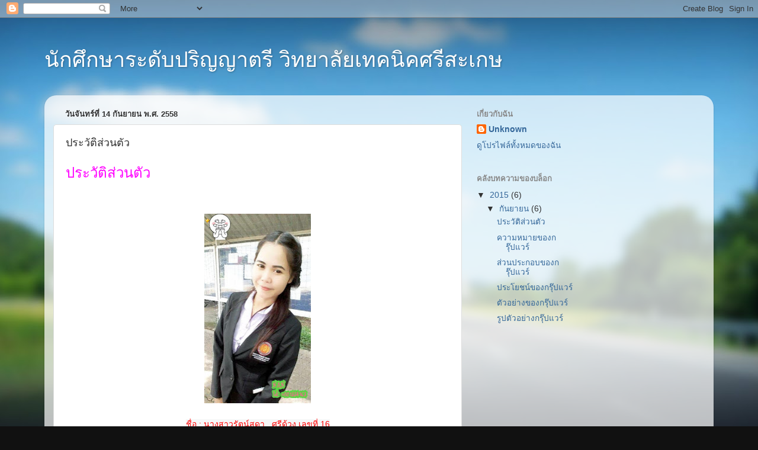

--- FILE ---
content_type: text/html; charset=UTF-8
request_url: http://nanratsuda.blogspot.com/2015/09/blog-post_12.html
body_size: 14121
content:
<!DOCTYPE html>
<html class='v2' dir='ltr' lang='th'>
<head>
<link href='https://www.blogger.com/static/v1/widgets/335934321-css_bundle_v2.css' rel='stylesheet' type='text/css'/>
<meta content='width=1100' name='viewport'/>
<meta content='text/html; charset=UTF-8' http-equiv='Content-Type'/>
<meta content='blogger' name='generator'/>
<link href='http://nanratsuda.blogspot.com/favicon.ico' rel='icon' type='image/x-icon'/>
<link href='http://nanratsuda.blogspot.com/2015/09/blog-post_12.html' rel='canonical'/>
<link rel="alternate" type="application/atom+xml" title="น&#3633;กศ&#3638;กษาระด&#3633;บปร&#3636;ญญาตร&#3637; ว&#3636;ทยาล&#3633;ยเทคน&#3636;คศร&#3637;สะเกษ - Atom" href="http://nanratsuda.blogspot.com/feeds/posts/default" />
<link rel="alternate" type="application/rss+xml" title="น&#3633;กศ&#3638;กษาระด&#3633;บปร&#3636;ญญาตร&#3637; ว&#3636;ทยาล&#3633;ยเทคน&#3636;คศร&#3637;สะเกษ - RSS" href="http://nanratsuda.blogspot.com/feeds/posts/default?alt=rss" />
<link rel="service.post" type="application/atom+xml" title="น&#3633;กศ&#3638;กษาระด&#3633;บปร&#3636;ญญาตร&#3637; ว&#3636;ทยาล&#3633;ยเทคน&#3636;คศร&#3637;สะเกษ - Atom" href="https://draft.blogger.com/feeds/7110549158398208047/posts/default" />

<link rel="alternate" type="application/atom+xml" title="น&#3633;กศ&#3638;กษาระด&#3633;บปร&#3636;ญญาตร&#3637; ว&#3636;ทยาล&#3633;ยเทคน&#3636;คศร&#3637;สะเกษ - Atom" href="http://nanratsuda.blogspot.com/feeds/2759717993193458500/comments/default" />
<!--Can't find substitution for tag [blog.ieCssRetrofitLinks]-->
<link href='https://blogger.googleusercontent.com/img/b/R29vZ2xl/AVvXsEguKRHtXCCz50lPKohlQtym9LjaboKzMyU-FJTg546Dz2WBEKVlCXZmPY-79zhJB7tDTpuXt1rZG638CmqM0pT0n93Pg3rsSdX9ZgUqSFFtnzkySZN9G7717jHXEsRrUL0QvegjGyPpVJkj/s320/11836813_753167584787126_8771820717460755287_n.jpg' rel='image_src'/>
<meta content='http://nanratsuda.blogspot.com/2015/09/blog-post_12.html' property='og:url'/>
<meta content='ประวัติส่วนตัว' property='og:title'/>
<meta content='ประวัติส่วนตัว         ชื่อ : นางสาวรัตน์สุดา   ศรีด้วง เลขที่ 16 ชื่อเล่น : แนน กำลังศึกษา : ที่สถาบันการอาชีวศึกษาภาคตะวันออกเฉียงเหนือ 4 ...' property='og:description'/>
<meta content='https://blogger.googleusercontent.com/img/b/R29vZ2xl/AVvXsEguKRHtXCCz50lPKohlQtym9LjaboKzMyU-FJTg546Dz2WBEKVlCXZmPY-79zhJB7tDTpuXt1rZG638CmqM0pT0n93Pg3rsSdX9ZgUqSFFtnzkySZN9G7717jHXEsRrUL0QvegjGyPpVJkj/w1200-h630-p-k-no-nu/11836813_753167584787126_8771820717460755287_n.jpg' property='og:image'/>
<title>น&#3633;กศ&#3638;กษาระด&#3633;บปร&#3636;ญญาตร&#3637; ว&#3636;ทยาล&#3633;ยเทคน&#3636;คศร&#3637;สะเกษ: ประว&#3633;ต&#3636;ส&#3656;วนต&#3633;ว</title>
<style id='page-skin-1' type='text/css'><!--
/*-----------------------------------------------
Blogger Template Style
Name:     Picture Window
Designer: Blogger
URL:      www.blogger.com
----------------------------------------------- */
/* Content
----------------------------------------------- */
body {
font: normal normal 15px Arial, Tahoma, Helvetica, FreeSans, sans-serif;
color: #333333;
background: #111111 url(//themes.googleusercontent.com/image?id=1OACCYOE0-eoTRTfsBuX1NMN9nz599ufI1Jh0CggPFA_sK80AGkIr8pLtYRpNUKPmwtEa) repeat-x fixed top center;
}
html body .region-inner {
min-width: 0;
max-width: 100%;
width: auto;
}
.content-outer {
font-size: 90%;
}
a:link {
text-decoration:none;
color: #336699;
}
a:visited {
text-decoration:none;
color: #6699cc;
}
a:hover {
text-decoration:underline;
color: #33aaff;
}
.content-outer {
background: transparent none repeat scroll top left;
-moz-border-radius: 0;
-webkit-border-radius: 0;
-goog-ms-border-radius: 0;
border-radius: 0;
-moz-box-shadow: 0 0 0 rgba(0, 0, 0, .15);
-webkit-box-shadow: 0 0 0 rgba(0, 0, 0, .15);
-goog-ms-box-shadow: 0 0 0 rgba(0, 0, 0, .15);
box-shadow: 0 0 0 rgba(0, 0, 0, .15);
margin: 20px auto;
}
.content-inner {
padding: 0;
}
/* Header
----------------------------------------------- */
.header-outer {
background: transparent none repeat-x scroll top left;
_background-image: none;
color: #ffffff;
-moz-border-radius: 0;
-webkit-border-radius: 0;
-goog-ms-border-radius: 0;
border-radius: 0;
}
.Header img, .Header #header-inner {
-moz-border-radius: 0;
-webkit-border-radius: 0;
-goog-ms-border-radius: 0;
border-radius: 0;
}
.header-inner .Header .titlewrapper,
.header-inner .Header .descriptionwrapper {
padding-left: 0;
padding-right: 0;
}
.Header h1 {
font: normal normal 36px Arial, Tahoma, Helvetica, FreeSans, sans-serif;
text-shadow: 1px 1px 3px rgba(0, 0, 0, 0.3);
}
.Header h1 a {
color: #ffffff;
}
.Header .description {
font-size: 130%;
}
/* Tabs
----------------------------------------------- */
.tabs-inner {
margin: .5em 20px 0;
padding: 0;
}
.tabs-inner .section {
margin: 0;
}
.tabs-inner .widget ul {
padding: 0;
background: transparent none repeat scroll bottom;
-moz-border-radius: 0;
-webkit-border-radius: 0;
-goog-ms-border-radius: 0;
border-radius: 0;
}
.tabs-inner .widget li {
border: none;
}
.tabs-inner .widget li a {
display: inline-block;
padding: .5em 1em;
margin-right: .25em;
color: #ffffff;
font: normal normal 15px Arial, Tahoma, Helvetica, FreeSans, sans-serif;
-moz-border-radius: 10px 10px 0 0;
-webkit-border-top-left-radius: 10px;
-webkit-border-top-right-radius: 10px;
-goog-ms-border-radius: 10px 10px 0 0;
border-radius: 10px 10px 0 0;
background: transparent url(https://resources.blogblog.com/blogblog/data/1kt/transparent/black50.png) repeat scroll top left;
border-right: 1px solid transparent;
}
.tabs-inner .widget li:first-child a {
padding-left: 1.25em;
-moz-border-radius-topleft: 10px;
-moz-border-radius-bottomleft: 0;
-webkit-border-top-left-radius: 10px;
-webkit-border-bottom-left-radius: 0;
-goog-ms-border-top-left-radius: 10px;
-goog-ms-border-bottom-left-radius: 0;
border-top-left-radius: 10px;
border-bottom-left-radius: 0;
}
.tabs-inner .widget li.selected a,
.tabs-inner .widget li a:hover {
position: relative;
z-index: 1;
background: transparent url(https://resources.blogblog.com/blogblog/data/1kt/transparent/white80.png) repeat scroll bottom;
color: #336699;
-moz-box-shadow: 0 0 3px rgba(0, 0, 0, .15);
-webkit-box-shadow: 0 0 3px rgba(0, 0, 0, .15);
-goog-ms-box-shadow: 0 0 3px rgba(0, 0, 0, .15);
box-shadow: 0 0 3px rgba(0, 0, 0, .15);
}
/* Headings
----------------------------------------------- */
h2 {
font: bold normal 13px Arial, Tahoma, Helvetica, FreeSans, sans-serif;
text-transform: uppercase;
color: #888888;
margin: .5em 0;
}
/* Main
----------------------------------------------- */
.main-outer {
background: transparent url(https://resources.blogblog.com/blogblog/data/1kt/transparent/white80.png) repeat scroll top left;
-moz-border-radius: 20px 20px 0 0;
-webkit-border-top-left-radius: 20px;
-webkit-border-top-right-radius: 20px;
-webkit-border-bottom-left-radius: 0;
-webkit-border-bottom-right-radius: 0;
-goog-ms-border-radius: 20px 20px 0 0;
border-radius: 20px 20px 0 0;
-moz-box-shadow: 0 1px 3px rgba(0, 0, 0, .15);
-webkit-box-shadow: 0 1px 3px rgba(0, 0, 0, .15);
-goog-ms-box-shadow: 0 1px 3px rgba(0, 0, 0, .15);
box-shadow: 0 1px 3px rgba(0, 0, 0, .15);
}
.main-inner {
padding: 15px 20px 20px;
}
.main-inner .column-center-inner {
padding: 0 0;
}
.main-inner .column-left-inner {
padding-left: 0;
}
.main-inner .column-right-inner {
padding-right: 0;
}
/* Posts
----------------------------------------------- */
h3.post-title {
margin: 0;
font: normal normal 18px Arial, Tahoma, Helvetica, FreeSans, sans-serif;
}
.comments h4 {
margin: 1em 0 0;
font: normal normal 18px Arial, Tahoma, Helvetica, FreeSans, sans-serif;
}
.date-header span {
color: #333333;
}
.post-outer {
background-color: #ffffff;
border: solid 1px #dddddd;
-moz-border-radius: 5px;
-webkit-border-radius: 5px;
border-radius: 5px;
-goog-ms-border-radius: 5px;
padding: 15px 20px;
margin: 0 -20px 20px;
}
.post-body {
line-height: 1.4;
font-size: 110%;
position: relative;
}
.post-header {
margin: 0 0 1.5em;
color: #999999;
line-height: 1.6;
}
.post-footer {
margin: .5em 0 0;
color: #999999;
line-height: 1.6;
}
#blog-pager {
font-size: 140%
}
#comments .comment-author {
padding-top: 1.5em;
border-top: dashed 1px #ccc;
border-top: dashed 1px rgba(128, 128, 128, .5);
background-position: 0 1.5em;
}
#comments .comment-author:first-child {
padding-top: 0;
border-top: none;
}
.avatar-image-container {
margin: .2em 0 0;
}
/* Comments
----------------------------------------------- */
.comments .comments-content .icon.blog-author {
background-repeat: no-repeat;
background-image: url([data-uri]);
}
.comments .comments-content .loadmore a {
border-top: 1px solid #33aaff;
border-bottom: 1px solid #33aaff;
}
.comments .continue {
border-top: 2px solid #33aaff;
}
/* Widgets
----------------------------------------------- */
.widget ul, .widget #ArchiveList ul.flat {
padding: 0;
list-style: none;
}
.widget ul li, .widget #ArchiveList ul.flat li {
border-top: dashed 1px #ccc;
border-top: dashed 1px rgba(128, 128, 128, .5);
}
.widget ul li:first-child, .widget #ArchiveList ul.flat li:first-child {
border-top: none;
}
.widget .post-body ul {
list-style: disc;
}
.widget .post-body ul li {
border: none;
}
/* Footer
----------------------------------------------- */
.footer-outer {
color:#cccccc;
background: transparent url(https://resources.blogblog.com/blogblog/data/1kt/transparent/black50.png) repeat scroll top left;
-moz-border-radius: 0 0 20px 20px;
-webkit-border-top-left-radius: 0;
-webkit-border-top-right-radius: 0;
-webkit-border-bottom-left-radius: 20px;
-webkit-border-bottom-right-radius: 20px;
-goog-ms-border-radius: 0 0 20px 20px;
border-radius: 0 0 20px 20px;
-moz-box-shadow: 0 1px 3px rgba(0, 0, 0, .15);
-webkit-box-shadow: 0 1px 3px rgba(0, 0, 0, .15);
-goog-ms-box-shadow: 0 1px 3px rgba(0, 0, 0, .15);
box-shadow: 0 1px 3px rgba(0, 0, 0, .15);
}
.footer-inner {
padding: 10px 20px 20px;
}
.footer-outer a {
color: #99ccee;
}
.footer-outer a:visited {
color: #77aaee;
}
.footer-outer a:hover {
color: #33aaff;
}
.footer-outer .widget h2 {
color: #aaaaaa;
}
/* Mobile
----------------------------------------------- */
html body.mobile {
height: auto;
}
html body.mobile {
min-height: 480px;
background-size: 100% auto;
}
.mobile .body-fauxcolumn-outer {
background: transparent none repeat scroll top left;
}
html .mobile .mobile-date-outer, html .mobile .blog-pager {
border-bottom: none;
background: transparent url(https://resources.blogblog.com/blogblog/data/1kt/transparent/white80.png) repeat scroll top left;
margin-bottom: 10px;
}
.mobile .date-outer {
background: transparent url(https://resources.blogblog.com/blogblog/data/1kt/transparent/white80.png) repeat scroll top left;
}
.mobile .header-outer, .mobile .main-outer,
.mobile .post-outer, .mobile .footer-outer {
-moz-border-radius: 0;
-webkit-border-radius: 0;
-goog-ms-border-radius: 0;
border-radius: 0;
}
.mobile .content-outer,
.mobile .main-outer,
.mobile .post-outer {
background: inherit;
border: none;
}
.mobile .content-outer {
font-size: 100%;
}
.mobile-link-button {
background-color: #336699;
}
.mobile-link-button a:link, .mobile-link-button a:visited {
color: #ffffff;
}
.mobile-index-contents {
color: #333333;
}
.mobile .tabs-inner .PageList .widget-content {
background: transparent url(https://resources.blogblog.com/blogblog/data/1kt/transparent/white80.png) repeat scroll bottom;
color: #336699;
}
.mobile .tabs-inner .PageList .widget-content .pagelist-arrow {
border-left: 1px solid transparent;
}

--></style>
<style id='template-skin-1' type='text/css'><!--
body {
min-width: 1130px;
}
.content-outer, .content-fauxcolumn-outer, .region-inner {
min-width: 1130px;
max-width: 1130px;
_width: 1130px;
}
.main-inner .columns {
padding-left: 0;
padding-right: 410px;
}
.main-inner .fauxcolumn-center-outer {
left: 0;
right: 410px;
/* IE6 does not respect left and right together */
_width: expression(this.parentNode.offsetWidth -
parseInt("0") -
parseInt("410px") + 'px');
}
.main-inner .fauxcolumn-left-outer {
width: 0;
}
.main-inner .fauxcolumn-right-outer {
width: 410px;
}
.main-inner .column-left-outer {
width: 0;
right: 100%;
margin-left: -0;
}
.main-inner .column-right-outer {
width: 410px;
margin-right: -410px;
}
#layout {
min-width: 0;
}
#layout .content-outer {
min-width: 0;
width: 800px;
}
#layout .region-inner {
min-width: 0;
width: auto;
}
body#layout div.add_widget {
padding: 8px;
}
body#layout div.add_widget a {
margin-left: 32px;
}
--></style>
<style>
    body {background-image:url(\/\/themes.googleusercontent.com\/image?id=1OACCYOE0-eoTRTfsBuX1NMN9nz599ufI1Jh0CggPFA_sK80AGkIr8pLtYRpNUKPmwtEa);}
    
@media (max-width: 200px) { body {background-image:url(\/\/themes.googleusercontent.com\/image?id=1OACCYOE0-eoTRTfsBuX1NMN9nz599ufI1Jh0CggPFA_sK80AGkIr8pLtYRpNUKPmwtEa&options=w200);}}
@media (max-width: 400px) and (min-width: 201px) { body {background-image:url(\/\/themes.googleusercontent.com\/image?id=1OACCYOE0-eoTRTfsBuX1NMN9nz599ufI1Jh0CggPFA_sK80AGkIr8pLtYRpNUKPmwtEa&options=w400);}}
@media (max-width: 800px) and (min-width: 401px) { body {background-image:url(\/\/themes.googleusercontent.com\/image?id=1OACCYOE0-eoTRTfsBuX1NMN9nz599ufI1Jh0CggPFA_sK80AGkIr8pLtYRpNUKPmwtEa&options=w800);}}
@media (max-width: 1200px) and (min-width: 801px) { body {background-image:url(\/\/themes.googleusercontent.com\/image?id=1OACCYOE0-eoTRTfsBuX1NMN9nz599ufI1Jh0CggPFA_sK80AGkIr8pLtYRpNUKPmwtEa&options=w1200);}}
/* Last tag covers anything over one higher than the previous max-size cap. */
@media (min-width: 1201px) { body {background-image:url(\/\/themes.googleusercontent.com\/image?id=1OACCYOE0-eoTRTfsBuX1NMN9nz599ufI1Jh0CggPFA_sK80AGkIr8pLtYRpNUKPmwtEa&options=w1600);}}
  </style>
<link href='https://draft.blogger.com/dyn-css/authorization.css?targetBlogID=7110549158398208047&amp;zx=1d794c0f-06b0-4cc2-8b99-1c4f7696c5c0' media='none' onload='if(media!=&#39;all&#39;)media=&#39;all&#39;' rel='stylesheet'/><noscript><link href='https://draft.blogger.com/dyn-css/authorization.css?targetBlogID=7110549158398208047&amp;zx=1d794c0f-06b0-4cc2-8b99-1c4f7696c5c0' rel='stylesheet'/></noscript>
<meta name='google-adsense-platform-account' content='ca-host-pub-1556223355139109'/>
<meta name='google-adsense-platform-domain' content='blogspot.com'/>

</head>
<body class='loading variant-open'>
<div class='navbar section' id='navbar' name='แถบนำทาง'><div class='widget Navbar' data-version='1' id='Navbar1'><script type="text/javascript">
    function setAttributeOnload(object, attribute, val) {
      if(window.addEventListener) {
        window.addEventListener('load',
          function(){ object[attribute] = val; }, false);
      } else {
        window.attachEvent('onload', function(){ object[attribute] = val; });
      }
    }
  </script>
<div id="navbar-iframe-container"></div>
<script type="text/javascript" src="https://apis.google.com/js/platform.js"></script>
<script type="text/javascript">
      gapi.load("gapi.iframes:gapi.iframes.style.bubble", function() {
        if (gapi.iframes && gapi.iframes.getContext) {
          gapi.iframes.getContext().openChild({
              url: 'https://draft.blogger.com/navbar/7110549158398208047?po\x3d2759717993193458500\x26origin\x3dhttp://nanratsuda.blogspot.com',
              where: document.getElementById("navbar-iframe-container"),
              id: "navbar-iframe"
          });
        }
      });
    </script><script type="text/javascript">
(function() {
var script = document.createElement('script');
script.type = 'text/javascript';
script.src = '//pagead2.googlesyndication.com/pagead/js/google_top_exp.js';
var head = document.getElementsByTagName('head')[0];
if (head) {
head.appendChild(script);
}})();
</script>
</div></div>
<div class='body-fauxcolumns'>
<div class='fauxcolumn-outer body-fauxcolumn-outer'>
<div class='cap-top'>
<div class='cap-left'></div>
<div class='cap-right'></div>
</div>
<div class='fauxborder-left'>
<div class='fauxborder-right'></div>
<div class='fauxcolumn-inner'>
</div>
</div>
<div class='cap-bottom'>
<div class='cap-left'></div>
<div class='cap-right'></div>
</div>
</div>
</div>
<div class='content'>
<div class='content-fauxcolumns'>
<div class='fauxcolumn-outer content-fauxcolumn-outer'>
<div class='cap-top'>
<div class='cap-left'></div>
<div class='cap-right'></div>
</div>
<div class='fauxborder-left'>
<div class='fauxborder-right'></div>
<div class='fauxcolumn-inner'>
</div>
</div>
<div class='cap-bottom'>
<div class='cap-left'></div>
<div class='cap-right'></div>
</div>
</div>
</div>
<div class='content-outer'>
<div class='content-cap-top cap-top'>
<div class='cap-left'></div>
<div class='cap-right'></div>
</div>
<div class='fauxborder-left content-fauxborder-left'>
<div class='fauxborder-right content-fauxborder-right'></div>
<div class='content-inner'>
<header>
<div class='header-outer'>
<div class='header-cap-top cap-top'>
<div class='cap-left'></div>
<div class='cap-right'></div>
</div>
<div class='fauxborder-left header-fauxborder-left'>
<div class='fauxborder-right header-fauxborder-right'></div>
<div class='region-inner header-inner'>
<div class='header section' id='header' name='ส่วนหัว'><div class='widget Header' data-version='1' id='Header1'>
<div id='header-inner'>
<div class='titlewrapper'>
<h1 class='title'>
<a href='http://nanratsuda.blogspot.com/'>
น&#3633;กศ&#3638;กษาระด&#3633;บปร&#3636;ญญาตร&#3637; ว&#3636;ทยาล&#3633;ยเทคน&#3636;คศร&#3637;สะเกษ
</a>
</h1>
</div>
<div class='descriptionwrapper'>
<p class='description'><span>
</span></p>
</div>
</div>
</div></div>
</div>
</div>
<div class='header-cap-bottom cap-bottom'>
<div class='cap-left'></div>
<div class='cap-right'></div>
</div>
</div>
</header>
<div class='tabs-outer'>
<div class='tabs-cap-top cap-top'>
<div class='cap-left'></div>
<div class='cap-right'></div>
</div>
<div class='fauxborder-left tabs-fauxborder-left'>
<div class='fauxborder-right tabs-fauxborder-right'></div>
<div class='region-inner tabs-inner'>
<div class='tabs no-items section' id='crosscol' name='พาดทุกคอลัมน์'></div>
<div class='tabs no-items section' id='crosscol-overflow' name='Cross-Column 2'></div>
</div>
</div>
<div class='tabs-cap-bottom cap-bottom'>
<div class='cap-left'></div>
<div class='cap-right'></div>
</div>
</div>
<div class='main-outer'>
<div class='main-cap-top cap-top'>
<div class='cap-left'></div>
<div class='cap-right'></div>
</div>
<div class='fauxborder-left main-fauxborder-left'>
<div class='fauxborder-right main-fauxborder-right'></div>
<div class='region-inner main-inner'>
<div class='columns fauxcolumns'>
<div class='fauxcolumn-outer fauxcolumn-center-outer'>
<div class='cap-top'>
<div class='cap-left'></div>
<div class='cap-right'></div>
</div>
<div class='fauxborder-left'>
<div class='fauxborder-right'></div>
<div class='fauxcolumn-inner'>
</div>
</div>
<div class='cap-bottom'>
<div class='cap-left'></div>
<div class='cap-right'></div>
</div>
</div>
<div class='fauxcolumn-outer fauxcolumn-left-outer'>
<div class='cap-top'>
<div class='cap-left'></div>
<div class='cap-right'></div>
</div>
<div class='fauxborder-left'>
<div class='fauxborder-right'></div>
<div class='fauxcolumn-inner'>
</div>
</div>
<div class='cap-bottom'>
<div class='cap-left'></div>
<div class='cap-right'></div>
</div>
</div>
<div class='fauxcolumn-outer fauxcolumn-right-outer'>
<div class='cap-top'>
<div class='cap-left'></div>
<div class='cap-right'></div>
</div>
<div class='fauxborder-left'>
<div class='fauxborder-right'></div>
<div class='fauxcolumn-inner'>
</div>
</div>
<div class='cap-bottom'>
<div class='cap-left'></div>
<div class='cap-right'></div>
</div>
</div>
<!-- corrects IE6 width calculation -->
<div class='columns-inner'>
<div class='column-center-outer'>
<div class='column-center-inner'>
<div class='main section' id='main' name='หมายเลขหลัก'><div class='widget Blog' data-version='1' id='Blog1'>
<div class='blog-posts hfeed'>

          <div class="date-outer">
        
<h2 class='date-header'><span>ว&#3633;นจ&#3633;นทร&#3660;ท&#3637;&#3656; 14 ก&#3633;นยายน พ.ศ. 2558</span></h2>

          <div class="date-posts">
        
<div class='post-outer'>
<div class='post hentry uncustomized-post-template' itemprop='blogPost' itemscope='itemscope' itemtype='http://schema.org/BlogPosting'>
<meta content='https://blogger.googleusercontent.com/img/b/R29vZ2xl/AVvXsEguKRHtXCCz50lPKohlQtym9LjaboKzMyU-FJTg546Dz2WBEKVlCXZmPY-79zhJB7tDTpuXt1rZG638CmqM0pT0n93Pg3rsSdX9ZgUqSFFtnzkySZN9G7717jHXEsRrUL0QvegjGyPpVJkj/s320/11836813_753167584787126_8771820717460755287_n.jpg' itemprop='image_url'/>
<meta content='7110549158398208047' itemprop='blogId'/>
<meta content='2759717993193458500' itemprop='postId'/>
<a name='2759717993193458500'></a>
<h3 class='post-title entry-title' itemprop='name'>
ประว&#3633;ต&#3636;ส&#3656;วนต&#3633;ว
</h3>
<div class='post-header'>
<div class='post-header-line-1'></div>
</div>
<div class='post-body entry-content' id='post-body-2759717993193458500' itemprop='description articleBody'>
<span style="color: magenta; font-size: x-large;">ประว&#3633;ต&#3636;ส&#3656;วนต&#3633;ว</span><br />
<span style="color: magenta; font-size: x-large;"><br /></span>
<br />
<div class="separator" style="clear: both; text-align: center;">
<a href="https://blogger.googleusercontent.com/img/b/R29vZ2xl/AVvXsEguKRHtXCCz50lPKohlQtym9LjaboKzMyU-FJTg546Dz2WBEKVlCXZmPY-79zhJB7tDTpuXt1rZG638CmqM0pT0n93Pg3rsSdX9ZgUqSFFtnzkySZN9G7717jHXEsRrUL0QvegjGyPpVJkj/s1600/11836813_753167584787126_8771820717460755287_n.jpg" imageanchor="1" style="margin-left: 1em; margin-right: 1em;"><img border="0" height="320" src="https://blogger.googleusercontent.com/img/b/R29vZ2xl/AVvXsEguKRHtXCCz50lPKohlQtym9LjaboKzMyU-FJTg546Dz2WBEKVlCXZmPY-79zhJB7tDTpuXt1rZG638CmqM0pT0n93Pg3rsSdX9ZgUqSFFtnzkySZN9G7717jHXEsRrUL0QvegjGyPpVJkj/s320/11836813_753167584787126_8771820717460755287_n.jpg" width="180" /></a></div>
<div class="separator" style="clear: both; text-align: center;">
<br /></div>
<div class="separator" style="clear: both; text-align: center;">
<span style="background-color: #f6f7f8; font-family: helvetica, arial, sans-serif; font-size: 14px; line-height: 17.9200000762939px; text-align: left; white-space: pre-wrap;"><span style="color: red;">ช&#3639;&#3656;อ : นางสาวร&#3633;ตน&#3660;ส&#3640;ดา   ศร&#3637;ด&#3657;วง เลขท&#3637;&#3656; 16
ช&#3639;&#3656;อเล&#3656;น : แนน
กำล&#3633;งศ&#3638;กษา : ท&#3637;&#3656;สถาบ&#3633;นการอาช&#3637;วศ&#3638;กษาภาคตะว&#3633;นออกเฉ&#3637;ยงเหน&#3639;อ 4
 น&#3633;กศ&#3638;กษาปร&#3636;ญญาตร&#3637; แผนกคอมพ&#3636;วเตอร&#3660;ธ&#3640;รก&#3636;จ
ท&#3637;&#3656;อย&#3641;&#3656; : 34 หม&#3641;&#3656; 2 ตำบลละเอาะ อำเภอน&#3657;ำเกล&#3637;&#3657;ยง จ&#3633;งหว&#3633;ดศร&#3637;สะเกษ 33130
ส&#3633;ญชาต&#3636; : ไทย
เช&#3639;&#3657;อชาต&#3636; : ไทย
ศาสนา : พ&#3640;ทธ 
สถานภาพ : โสด
คต&#3636;ประจำใจ : ทำว&#3633;นน&#3637;&#3657;ให&#3657;ด&#3637;ท&#3637;&#3656;ส&#3640;ดก&#3655;แล&#3657;วก&#3633;น</span></span></div>
<br />
<div style='clear: both;'></div>
</div>
<div class='post-footer'>
<div class='post-footer-line post-footer-line-1'>
<span class='post-author vcard'>
เข&#3637;ยนโดย
<span class='fn' itemprop='author' itemscope='itemscope' itemtype='http://schema.org/Person'>
<meta content='https://draft.blogger.com/profile/07048590313174263753' itemprop='url'/>
<a class='g-profile' href='https://draft.blogger.com/profile/07048590313174263753' rel='author' title='author profile'>
<span itemprop='name'>Unknown</span>
</a>
</span>
</span>
<span class='post-timestamp'>
ท&#3637;&#3656;
<meta content='http://nanratsuda.blogspot.com/2015/09/blog-post_12.html' itemprop='url'/>
<a class='timestamp-link' href='http://nanratsuda.blogspot.com/2015/09/blog-post_12.html' rel='bookmark' title='permanent link'><abbr class='published' itemprop='datePublished' title='2015-09-14T01:21:00-07:00'>01:21</abbr></a>
</span>
<span class='post-comment-link'>
</span>
<span class='post-icons'>
<span class='item-control blog-admin pid-1681639286'>
<a href='https://draft.blogger.com/post-edit.g?blogID=7110549158398208047&postID=2759717993193458500&from=pencil' title='แก้ไขบทความ'>
<img alt='' class='icon-action' height='18' src='https://resources.blogblog.com/img/icon18_edit_allbkg.gif' width='18'/>
</a>
</span>
</span>
<div class='post-share-buttons goog-inline-block'>
<a class='goog-inline-block share-button sb-email' href='https://draft.blogger.com/share-post.g?blogID=7110549158398208047&postID=2759717993193458500&target=email' target='_blank' title='ส่งอีเมลข้อมูลนี้'><span class='share-button-link-text'>ส&#3656;งอ&#3637;เมลข&#3657;อม&#3641;ลน&#3637;&#3657;</span></a><a class='goog-inline-block share-button sb-blog' href='https://draft.blogger.com/share-post.g?blogID=7110549158398208047&postID=2759717993193458500&target=blog' onclick='window.open(this.href, "_blank", "height=270,width=475"); return false;' target='_blank' title='BlogThis!'><span class='share-button-link-text'>BlogThis!</span></a><a class='goog-inline-block share-button sb-twitter' href='https://draft.blogger.com/share-post.g?blogID=7110549158398208047&postID=2759717993193458500&target=twitter' target='_blank' title='แชร์ไปยัง X'><span class='share-button-link-text'>แชร&#3660;ไปย&#3633;ง X</span></a><a class='goog-inline-block share-button sb-facebook' href='https://draft.blogger.com/share-post.g?blogID=7110549158398208047&postID=2759717993193458500&target=facebook' onclick='window.open(this.href, "_blank", "height=430,width=640"); return false;' target='_blank' title='แชร์ไปที่ Facebook'><span class='share-button-link-text'>แชร&#3660;ไปท&#3637;&#3656; Facebook</span></a><a class='goog-inline-block share-button sb-pinterest' href='https://draft.blogger.com/share-post.g?blogID=7110549158398208047&postID=2759717993193458500&target=pinterest' target='_blank' title='แชร์ใน Pinterest'><span class='share-button-link-text'>แชร&#3660;ใน Pinterest</span></a>
</div>
</div>
<div class='post-footer-line post-footer-line-2'>
<span class='post-labels'>
</span>
</div>
<div class='post-footer-line post-footer-line-3'>
<span class='post-location'>
</span>
</div>
</div>
</div>
<div class='comments' id='comments'>
<a name='comments'></a>
<h4>12 ความค&#3636;ดเห&#3655;น:</h4>
<div class='comments-content'>
<script async='async' src='' type='text/javascript'></script>
<script type='text/javascript'>
    (function() {
      var items = null;
      var msgs = null;
      var config = {};

// <![CDATA[
      var cursor = null;
      if (items && items.length > 0) {
        cursor = parseInt(items[items.length - 1].timestamp) + 1;
      }

      var bodyFromEntry = function(entry) {
        var text = (entry &&
                    ((entry.content && entry.content.$t) ||
                     (entry.summary && entry.summary.$t))) ||
            '';
        if (entry && entry.gd$extendedProperty) {
          for (var k in entry.gd$extendedProperty) {
            if (entry.gd$extendedProperty[k].name == 'blogger.contentRemoved') {
              return '<span class="deleted-comment">' + text + '</span>';
            }
          }
        }
        return text;
      }

      var parse = function(data) {
        cursor = null;
        var comments = [];
        if (data && data.feed && data.feed.entry) {
          for (var i = 0, entry; entry = data.feed.entry[i]; i++) {
            var comment = {};
            // comment ID, parsed out of the original id format
            var id = /blog-(\d+).post-(\d+)/.exec(entry.id.$t);
            comment.id = id ? id[2] : null;
            comment.body = bodyFromEntry(entry);
            comment.timestamp = Date.parse(entry.published.$t) + '';
            if (entry.author && entry.author.constructor === Array) {
              var auth = entry.author[0];
              if (auth) {
                comment.author = {
                  name: (auth.name ? auth.name.$t : undefined),
                  profileUrl: (auth.uri ? auth.uri.$t : undefined),
                  avatarUrl: (auth.gd$image ? auth.gd$image.src : undefined)
                };
              }
            }
            if (entry.link) {
              if (entry.link[2]) {
                comment.link = comment.permalink = entry.link[2].href;
              }
              if (entry.link[3]) {
                var pid = /.*comments\/default\/(\d+)\?.*/.exec(entry.link[3].href);
                if (pid && pid[1]) {
                  comment.parentId = pid[1];
                }
              }
            }
            comment.deleteclass = 'item-control blog-admin';
            if (entry.gd$extendedProperty) {
              for (var k in entry.gd$extendedProperty) {
                if (entry.gd$extendedProperty[k].name == 'blogger.itemClass') {
                  comment.deleteclass += ' ' + entry.gd$extendedProperty[k].value;
                } else if (entry.gd$extendedProperty[k].name == 'blogger.displayTime') {
                  comment.displayTime = entry.gd$extendedProperty[k].value;
                }
              }
            }
            comments.push(comment);
          }
        }
        return comments;
      };

      var paginator = function(callback) {
        if (hasMore()) {
          var url = config.feed + '?alt=json&v=2&orderby=published&reverse=false&max-results=50';
          if (cursor) {
            url += '&published-min=' + new Date(cursor).toISOString();
          }
          window.bloggercomments = function(data) {
            var parsed = parse(data);
            cursor = parsed.length < 50 ? null
                : parseInt(parsed[parsed.length - 1].timestamp) + 1
            callback(parsed);
            window.bloggercomments = null;
          }
          url += '&callback=bloggercomments';
          var script = document.createElement('script');
          script.type = 'text/javascript';
          script.src = url;
          document.getElementsByTagName('head')[0].appendChild(script);
        }
      };
      var hasMore = function() {
        return !!cursor;
      };
      var getMeta = function(key, comment) {
        if ('iswriter' == key) {
          var matches = !!comment.author
              && comment.author.name == config.authorName
              && comment.author.profileUrl == config.authorUrl;
          return matches ? 'true' : '';
        } else if ('deletelink' == key) {
          return config.baseUri + '/comment/delete/'
               + config.blogId + '/' + comment.id;
        } else if ('deleteclass' == key) {
          return comment.deleteclass;
        }
        return '';
      };

      var replybox = null;
      var replyUrlParts = null;
      var replyParent = undefined;

      var onReply = function(commentId, domId) {
        if (replybox == null) {
          // lazily cache replybox, and adjust to suit this style:
          replybox = document.getElementById('comment-editor');
          if (replybox != null) {
            replybox.height = '250px';
            replybox.style.display = 'block';
            replyUrlParts = replybox.src.split('#');
          }
        }
        if (replybox && (commentId !== replyParent)) {
          replybox.src = '';
          document.getElementById(domId).insertBefore(replybox, null);
          replybox.src = replyUrlParts[0]
              + (commentId ? '&parentID=' + commentId : '')
              + '#' + replyUrlParts[1];
          replyParent = commentId;
        }
      };

      var hash = (window.location.hash || '#').substring(1);
      var startThread, targetComment;
      if (/^comment-form_/.test(hash)) {
        startThread = hash.substring('comment-form_'.length);
      } else if (/^c[0-9]+$/.test(hash)) {
        targetComment = hash.substring(1);
      }

      // Configure commenting API:
      var configJso = {
        'maxDepth': config.maxThreadDepth
      };
      var provider = {
        'id': config.postId,
        'data': items,
        'loadNext': paginator,
        'hasMore': hasMore,
        'getMeta': getMeta,
        'onReply': onReply,
        'rendered': true,
        'initComment': targetComment,
        'initReplyThread': startThread,
        'config': configJso,
        'messages': msgs
      };

      var render = function() {
        if (window.goog && window.goog.comments) {
          var holder = document.getElementById('comment-holder');
          window.goog.comments.render(holder, provider);
        }
      };

      // render now, or queue to render when library loads:
      if (window.goog && window.goog.comments) {
        render();
      } else {
        window.goog = window.goog || {};
        window.goog.comments = window.goog.comments || {};
        window.goog.comments.loadQueue = window.goog.comments.loadQueue || [];
        window.goog.comments.loadQueue.push(render);
      }
    })();
// ]]>
  </script>
<div id='comment-holder'>
<div class="comment-thread toplevel-thread"><ol id="top-ra"><li class="comment" id="c2730205556030047340"><div class="avatar-image-container"><img src="//www.blogger.com/img/blogger_logo_round_35.png" alt=""/></div><div class="comment-block"><div class="comment-header"><cite class="user"><a href="https://draft.blogger.com/profile/09617112168553915974" rel="nofollow">Unknown</a></cite><span class="icon user "></span><span class="datetime secondary-text"><a rel="nofollow" href="http://nanratsuda.blogspot.com/2015/09/blog-post_12.html?showComment=1442845050720#c2730205556030047340">21 ก&#3633;นยายน 2558 เวลา 07:17</a></span></div><p class="comment-content">บล&#3655;อคเร&#3637;ยบร&#3657;อย  สวยงามเเละเน&#3639;&#3657;อหาครอบคล&#3640;มด&#3637;มากคะ  </p><span class="comment-actions secondary-text"><a class="comment-reply" target="_self" data-comment-id="2730205556030047340">ตอบ</a><span class="item-control blog-admin blog-admin pid-1449730138"><a target="_self" href="https://draft.blogger.com/comment/delete/7110549158398208047/2730205556030047340">ลบ</a></span></span></div><div class="comment-replies"><div id="c2730205556030047340-rt" class="comment-thread inline-thread hidden"><span class="thread-toggle thread-expanded"><span class="thread-arrow"></span><span class="thread-count"><a target="_self">คำตอบ</a></span></span><ol id="c2730205556030047340-ra" class="thread-chrome thread-expanded"><div></div><div id="c2730205556030047340-continue" class="continue"><a class="comment-reply" target="_self" data-comment-id="2730205556030047340">ตอบ</a></div></ol></div></div><div class="comment-replybox-single" id="c2730205556030047340-ce"></div></li><li class="comment" id="c2271937958351202355"><div class="avatar-image-container"><img src="//www.blogger.com/img/blogger_logo_round_35.png" alt=""/></div><div class="comment-block"><div class="comment-header"><cite class="user"><a href="https://draft.blogger.com/profile/12397666742726259872" rel="nofollow">Unknown</a></cite><span class="icon user "></span><span class="datetime secondary-text"><a rel="nofollow" href="http://nanratsuda.blogspot.com/2015/09/blog-post_12.html?showComment=1443153138464#c2271937958351202355">24 ก&#3633;นยายน 2558 เวลา 20:52</a></span></div><p class="comment-content">บล&#3655;อคด&#3641;น&#3656;าสนใจ เน&#3639;&#3657;อหาเข&#3657;าใจง&#3656;าย</p><span class="comment-actions secondary-text"><a class="comment-reply" target="_self" data-comment-id="2271937958351202355">ตอบ</a><span class="item-control blog-admin blog-admin pid-2098360975"><a target="_self" href="https://draft.blogger.com/comment/delete/7110549158398208047/2271937958351202355">ลบ</a></span></span></div><div class="comment-replies"><div id="c2271937958351202355-rt" class="comment-thread inline-thread hidden"><span class="thread-toggle thread-expanded"><span class="thread-arrow"></span><span class="thread-count"><a target="_self">คำตอบ</a></span></span><ol id="c2271937958351202355-ra" class="thread-chrome thread-expanded"><div></div><div id="c2271937958351202355-continue" class="continue"><a class="comment-reply" target="_self" data-comment-id="2271937958351202355">ตอบ</a></div></ol></div></div><div class="comment-replybox-single" id="c2271937958351202355-ce"></div></li><li class="comment" id="c1645468430667431350"><div class="avatar-image-container"><img src="//www.blogger.com/img/blogger_logo_round_35.png" alt=""/></div><div class="comment-block"><div class="comment-header"><cite class="user"><a href="https://draft.blogger.com/profile/12397666742726259872" rel="nofollow">Unknown</a></cite><span class="icon user "></span><span class="datetime secondary-text"><a rel="nofollow" href="http://nanratsuda.blogspot.com/2015/09/blog-post_12.html?showComment=1443153145608#c1645468430667431350">24 ก&#3633;นยายน 2558 เวลา 20:52</a></span></div><p class="comment-content">บล&#3655;อคด&#3641;น&#3656;าสนใจ เน&#3639;&#3657;อหาเข&#3657;าใจง&#3656;าย</p><span class="comment-actions secondary-text"><a class="comment-reply" target="_self" data-comment-id="1645468430667431350">ตอบ</a><span class="item-control blog-admin blog-admin pid-2098360975"><a target="_self" href="https://draft.blogger.com/comment/delete/7110549158398208047/1645468430667431350">ลบ</a></span></span></div><div class="comment-replies"><div id="c1645468430667431350-rt" class="comment-thread inline-thread hidden"><span class="thread-toggle thread-expanded"><span class="thread-arrow"></span><span class="thread-count"><a target="_self">คำตอบ</a></span></span><ol id="c1645468430667431350-ra" class="thread-chrome thread-expanded"><div></div><div id="c1645468430667431350-continue" class="continue"><a class="comment-reply" target="_self" data-comment-id="1645468430667431350">ตอบ</a></div></ol></div></div><div class="comment-replybox-single" id="c1645468430667431350-ce"></div></li><li class="comment" id="c5879811332310606804"><div class="avatar-image-container"><img src="//www.blogger.com/img/blogger_logo_round_35.png" alt=""/></div><div class="comment-block"><div class="comment-header"><cite class="user"><a href="https://draft.blogger.com/profile/04278312003790993844" rel="nofollow">Unknown</a></cite><span class="icon user "></span><span class="datetime secondary-text"><a rel="nofollow" href="http://nanratsuda.blogspot.com/2015/09/blog-post_12.html?showComment=1443153622047#c5879811332310606804">24 ก&#3633;นยายน 2558 เวลา 21:00</a></span></div><p class="comment-content">บล&#3655;อกสวยเน&#3639;&#3657;อหาครบถ&#3657;วนเข&#3657;าใจง&#3656;าย</p><span class="comment-actions secondary-text"><a class="comment-reply" target="_self" data-comment-id="5879811332310606804">ตอบ</a><span class="item-control blog-admin blog-admin pid-709484428"><a target="_self" href="https://draft.blogger.com/comment/delete/7110549158398208047/5879811332310606804">ลบ</a></span></span></div><div class="comment-replies"><div id="c5879811332310606804-rt" class="comment-thread inline-thread hidden"><span class="thread-toggle thread-expanded"><span class="thread-arrow"></span><span class="thread-count"><a target="_self">คำตอบ</a></span></span><ol id="c5879811332310606804-ra" class="thread-chrome thread-expanded"><div></div><div id="c5879811332310606804-continue" class="continue"><a class="comment-reply" target="_self" data-comment-id="5879811332310606804">ตอบ</a></div></ol></div></div><div class="comment-replybox-single" id="c5879811332310606804-ce"></div></li><li class="comment" id="c7848544583419632047"><div class="avatar-image-container"><img src="//www.blogger.com/img/blogger_logo_round_35.png" alt=""/></div><div class="comment-block"><div class="comment-header"><cite class="user"><a href="https://draft.blogger.com/profile/04278312003790993844" rel="nofollow">Unknown</a></cite><span class="icon user "></span><span class="datetime secondary-text"><a rel="nofollow" href="http://nanratsuda.blogspot.com/2015/09/blog-post_12.html?showComment=1443153626688#c7848544583419632047">24 ก&#3633;นยายน 2558 เวลา 21:00</a></span></div><p class="comment-content">บล&#3655;อกสวยเน&#3639;&#3657;อหาครบถ&#3657;วนเข&#3657;าใจง&#3656;าย</p><span class="comment-actions secondary-text"><a class="comment-reply" target="_self" data-comment-id="7848544583419632047">ตอบ</a><span class="item-control blog-admin blog-admin pid-709484428"><a target="_self" href="https://draft.blogger.com/comment/delete/7110549158398208047/7848544583419632047">ลบ</a></span></span></div><div class="comment-replies"><div id="c7848544583419632047-rt" class="comment-thread inline-thread hidden"><span class="thread-toggle thread-expanded"><span class="thread-arrow"></span><span class="thread-count"><a target="_self">คำตอบ</a></span></span><ol id="c7848544583419632047-ra" class="thread-chrome thread-expanded"><div></div><div id="c7848544583419632047-continue" class="continue"><a class="comment-reply" target="_self" data-comment-id="7848544583419632047">ตอบ</a></div></ol></div></div><div class="comment-replybox-single" id="c7848544583419632047-ce"></div></li><li class="comment" id="c5101642750369477867"><div class="avatar-image-container"><img src="//www.blogger.com/img/blogger_logo_round_35.png" alt=""/></div><div class="comment-block"><div class="comment-header"><cite class="user"><a href="https://draft.blogger.com/profile/14185386519418897736" rel="nofollow">Unknown</a></cite><span class="icon user "></span><span class="datetime secondary-text"><a rel="nofollow" href="http://nanratsuda.blogspot.com/2015/09/blog-post_12.html?showComment=1443154015280#c5101642750369477867">24 ก&#3633;นยายน 2558 เวลา 21:06</a></span></div><p class="comment-content">เน&#3639;&#3657;อหาครบ บล&#3655;อกสวย น&#3656;าร&#3633;กด&#3637;</p><span class="comment-actions secondary-text"><a class="comment-reply" target="_self" data-comment-id="5101642750369477867">ตอบ</a><span class="item-control blog-admin blog-admin pid-549844223"><a target="_self" href="https://draft.blogger.com/comment/delete/7110549158398208047/5101642750369477867">ลบ</a></span></span></div><div class="comment-replies"><div id="c5101642750369477867-rt" class="comment-thread inline-thread hidden"><span class="thread-toggle thread-expanded"><span class="thread-arrow"></span><span class="thread-count"><a target="_self">คำตอบ</a></span></span><ol id="c5101642750369477867-ra" class="thread-chrome thread-expanded"><div></div><div id="c5101642750369477867-continue" class="continue"><a class="comment-reply" target="_self" data-comment-id="5101642750369477867">ตอบ</a></div></ol></div></div><div class="comment-replybox-single" id="c5101642750369477867-ce"></div></li><li class="comment" id="c1349730261975524728"><div class="avatar-image-container"><img src="//www.blogger.com/img/blogger_logo_round_35.png" alt=""/></div><div class="comment-block"><div class="comment-header"><cite class="user"><a href="https://draft.blogger.com/profile/14185386519418897736" rel="nofollow">Unknown</a></cite><span class="icon user "></span><span class="datetime secondary-text"><a rel="nofollow" href="http://nanratsuda.blogspot.com/2015/09/blog-post_12.html?showComment=1443154028127#c1349730261975524728">24 ก&#3633;นยายน 2558 เวลา 21:07</a></span></div><p class="comment-content">เน&#3639;&#3657;อหาครบ บล&#3655;อกสวย น&#3656;าร&#3633;กด&#3637;</p><span class="comment-actions secondary-text"><a class="comment-reply" target="_self" data-comment-id="1349730261975524728">ตอบ</a><span class="item-control blog-admin blog-admin pid-549844223"><a target="_self" href="https://draft.blogger.com/comment/delete/7110549158398208047/1349730261975524728">ลบ</a></span></span></div><div class="comment-replies"><div id="c1349730261975524728-rt" class="comment-thread inline-thread hidden"><span class="thread-toggle thread-expanded"><span class="thread-arrow"></span><span class="thread-count"><a target="_self">คำตอบ</a></span></span><ol id="c1349730261975524728-ra" class="thread-chrome thread-expanded"><div></div><div id="c1349730261975524728-continue" class="continue"><a class="comment-reply" target="_self" data-comment-id="1349730261975524728">ตอบ</a></div></ol></div></div><div class="comment-replybox-single" id="c1349730261975524728-ce"></div></li><li class="comment" id="c4838338957872803287"><div class="avatar-image-container"><img src="//www.blogger.com/img/blogger_logo_round_35.png" alt=""/></div><div class="comment-block"><div class="comment-header"><cite class="user"><a href="https://draft.blogger.com/profile/14185386519418897736" rel="nofollow">Unknown</a></cite><span class="icon user "></span><span class="datetime secondary-text"><a rel="nofollow" href="http://nanratsuda.blogspot.com/2015/09/blog-post_12.html?showComment=1443154028495#c4838338957872803287">24 ก&#3633;นยายน 2558 เวลา 21:07</a></span></div><p class="comment-content">เน&#3639;&#3657;อหาครบ บล&#3655;อกสวย น&#3656;าร&#3633;กด&#3637;</p><span class="comment-actions secondary-text"><a class="comment-reply" target="_self" data-comment-id="4838338957872803287">ตอบ</a><span class="item-control blog-admin blog-admin pid-549844223"><a target="_self" href="https://draft.blogger.com/comment/delete/7110549158398208047/4838338957872803287">ลบ</a></span></span></div><div class="comment-replies"><div id="c4838338957872803287-rt" class="comment-thread inline-thread hidden"><span class="thread-toggle thread-expanded"><span class="thread-arrow"></span><span class="thread-count"><a target="_self">คำตอบ</a></span></span><ol id="c4838338957872803287-ra" class="thread-chrome thread-expanded"><div></div><div id="c4838338957872803287-continue" class="continue"><a class="comment-reply" target="_self" data-comment-id="4838338957872803287">ตอบ</a></div></ol></div></div><div class="comment-replybox-single" id="c4838338957872803287-ce"></div></li><li class="comment" id="c7595134107190466645"><div class="avatar-image-container"><img src="//www.blogger.com/img/blogger_logo_round_35.png" alt=""/></div><div class="comment-block"><div class="comment-header"><cite class="user"><a href="https://draft.blogger.com/profile/13309984008522464942" rel="nofollow">Unknown</a></cite><span class="icon user "></span><span class="datetime secondary-text"><a rel="nofollow" href="http://nanratsuda.blogspot.com/2015/09/blog-post_12.html?showComment=1443407336056#c7595134107190466645">27 ก&#3633;นยายน 2558 เวลา 19:28</a></span></div><p class="comment-content">บล&#3655;อคเร&#3637;ยบร&#3657;อย สวยงามเเละเน&#3639;&#3657;อหาช&#3633;ดเจนด&#3637;ค&#3656;ะ</p><span class="comment-actions secondary-text"><a class="comment-reply" target="_self" data-comment-id="7595134107190466645">ตอบ</a><span class="item-control blog-admin blog-admin pid-921130861"><a target="_self" href="https://draft.blogger.com/comment/delete/7110549158398208047/7595134107190466645">ลบ</a></span></span></div><div class="comment-replies"><div id="c7595134107190466645-rt" class="comment-thread inline-thread hidden"><span class="thread-toggle thread-expanded"><span class="thread-arrow"></span><span class="thread-count"><a target="_self">คำตอบ</a></span></span><ol id="c7595134107190466645-ra" class="thread-chrome thread-expanded"><div></div><div id="c7595134107190466645-continue" class="continue"><a class="comment-reply" target="_self" data-comment-id="7595134107190466645">ตอบ</a></div></ol></div></div><div class="comment-replybox-single" id="c7595134107190466645-ce"></div></li><li class="comment" id="c1418065428375455005"><div class="avatar-image-container"><img src="//www.blogger.com/img/blogger_logo_round_35.png" alt=""/></div><div class="comment-block"><div class="comment-header"><cite class="user"><a href="https://draft.blogger.com/profile/13309984008522464942" rel="nofollow">Unknown</a></cite><span class="icon user "></span><span class="datetime secondary-text"><a rel="nofollow" href="http://nanratsuda.blogspot.com/2015/09/blog-post_12.html?showComment=1443407338882#c1418065428375455005">27 ก&#3633;นยายน 2558 เวลา 19:28</a></span></div><p class="comment-content">บล&#3655;อคเร&#3637;ยบร&#3657;อย สวยงามเเละเน&#3639;&#3657;อหาช&#3633;ดเจนด&#3637;ค&#3656;ะ</p><span class="comment-actions secondary-text"><a class="comment-reply" target="_self" data-comment-id="1418065428375455005">ตอบ</a><span class="item-control blog-admin blog-admin pid-921130861"><a target="_self" href="https://draft.blogger.com/comment/delete/7110549158398208047/1418065428375455005">ลบ</a></span></span></div><div class="comment-replies"><div id="c1418065428375455005-rt" class="comment-thread inline-thread hidden"><span class="thread-toggle thread-expanded"><span class="thread-arrow"></span><span class="thread-count"><a target="_self">คำตอบ</a></span></span><ol id="c1418065428375455005-ra" class="thread-chrome thread-expanded"><div></div><div id="c1418065428375455005-continue" class="continue"><a class="comment-reply" target="_self" data-comment-id="1418065428375455005">ตอบ</a></div></ol></div></div><div class="comment-replybox-single" id="c1418065428375455005-ce"></div></li><li class="comment" id="c7785767022742255866"><div class="avatar-image-container"><img src="//www.blogger.com/img/blogger_logo_round_35.png" alt=""/></div><div class="comment-block"><div class="comment-header"><cite class="user"><a href="https://draft.blogger.com/profile/01749323176333563348" rel="nofollow">Unknown</a></cite><span class="icon user "></span><span class="datetime secondary-text"><a rel="nofollow" href="http://nanratsuda.blogspot.com/2015/09/blog-post_12.html?showComment=1443408217792#c7785767022742255866">27 ก&#3633;นยายน 2558 เวลา 19:43</a></span></div><p class="comment-content">บล&#3655;อกสวยเน&#3639;&#3657;อหาครบ</p><span class="comment-actions secondary-text"><a class="comment-reply" target="_self" data-comment-id="7785767022742255866">ตอบ</a><span class="item-control blog-admin blog-admin pid-876382674"><a target="_self" href="https://draft.blogger.com/comment/delete/7110549158398208047/7785767022742255866">ลบ</a></span></span></div><div class="comment-replies"><div id="c7785767022742255866-rt" class="comment-thread inline-thread hidden"><span class="thread-toggle thread-expanded"><span class="thread-arrow"></span><span class="thread-count"><a target="_self">คำตอบ</a></span></span><ol id="c7785767022742255866-ra" class="thread-chrome thread-expanded"><div></div><div id="c7785767022742255866-continue" class="continue"><a class="comment-reply" target="_self" data-comment-id="7785767022742255866">ตอบ</a></div></ol></div></div><div class="comment-replybox-single" id="c7785767022742255866-ce"></div></li><li class="comment" id="c5997753065681185432"><div class="avatar-image-container"><img src="//www.blogger.com/img/blogger_logo_round_35.png" alt=""/></div><div class="comment-block"><div class="comment-header"><cite class="user"><a href="https://draft.blogger.com/profile/01749323176333563348" rel="nofollow">Unknown</a></cite><span class="icon user "></span><span class="datetime secondary-text"><a rel="nofollow" href="http://nanratsuda.blogspot.com/2015/09/blog-post_12.html?showComment=1443408240351#c5997753065681185432">27 ก&#3633;นยายน 2558 เวลา 19:44</a></span></div><p class="comment-content">บล&#3655;อกสวยเน&#3639;&#3657;อหาครบ</p><span class="comment-actions secondary-text"><a class="comment-reply" target="_self" data-comment-id="5997753065681185432">ตอบ</a><span class="item-control blog-admin blog-admin pid-876382674"><a target="_self" href="https://draft.blogger.com/comment/delete/7110549158398208047/5997753065681185432">ลบ</a></span></span></div><div class="comment-replies"><div id="c5997753065681185432-rt" class="comment-thread inline-thread hidden"><span class="thread-toggle thread-expanded"><span class="thread-arrow"></span><span class="thread-count"><a target="_self">คำตอบ</a></span></span><ol id="c5997753065681185432-ra" class="thread-chrome thread-expanded"><div></div><div id="c5997753065681185432-continue" class="continue"><a class="comment-reply" target="_self" data-comment-id="5997753065681185432">ตอบ</a></div></ol></div></div><div class="comment-replybox-single" id="c5997753065681185432-ce"></div></li></ol><div id="top-continue" class="continue"><a class="comment-reply" target="_self">เพ&#3636;&#3656;มความค&#3636;ดเห&#3655;น</a></div><div class="comment-replybox-thread" id="top-ce"></div><div class="loadmore hidden" data-post-id="2759717993193458500"><a target="_self">โหลดเพ&#3636;&#3656;มเต&#3636;ม...</a></div></div>
</div>
</div>
<p class='comment-footer'>
<div class='comment-form'>
<a name='comment-form'></a>
<p>
</p>
<a href='https://draft.blogger.com/comment/frame/7110549158398208047?po=2759717993193458500&hl=th&saa=85391&origin=http://nanratsuda.blogspot.com' id='comment-editor-src'></a>
<iframe allowtransparency='true' class='blogger-iframe-colorize blogger-comment-from-post' frameborder='0' height='410px' id='comment-editor' name='comment-editor' src='' width='100%'></iframe>
<script src='https://www.blogger.com/static/v1/jsbin/2830521187-comment_from_post_iframe.js' type='text/javascript'></script>
<script type='text/javascript'>
      BLOG_CMT_createIframe('https://draft.blogger.com/rpc_relay.html');
    </script>
</div>
</p>
<div id='backlinks-container'>
<div id='Blog1_backlinks-container'>
</div>
</div>
</div>
</div>

        </div></div>
      
</div>
<div class='blog-pager' id='blog-pager'>
<span id='blog-pager-newer-link'>
<a class='blog-pager-newer-link' href='http://nanratsuda.blogspot.com/2015/09/blog-post_80.html' id='Blog1_blog-pager-newer-link' title='บทความใหม่กว่า'>บทความใหม&#3656;กว&#3656;า</a>
</span>
<a class='home-link' href='http://nanratsuda.blogspot.com/'>หน&#3657;าแรก</a>
</div>
<div class='clear'></div>
<div class='post-feeds'>
<div class='feed-links'>
สม&#3633;ครสมาช&#3636;ก:
<a class='feed-link' href='http://nanratsuda.blogspot.com/feeds/2759717993193458500/comments/default' target='_blank' type='application/atom+xml'>ส&#3656;งความค&#3636;ดเห&#3655;น (Atom)</a>
</div>
</div>
</div></div>
</div>
</div>
<div class='column-left-outer'>
<div class='column-left-inner'>
<aside>
</aside>
</div>
</div>
<div class='column-right-outer'>
<div class='column-right-inner'>
<aside>
<div class='sidebar section' id='sidebar-right-1'><div class='widget Profile' data-version='1' id='Profile1'>
<h2>เก&#3637;&#3656;ยวก&#3633;บฉ&#3633;น</h2>
<div class='widget-content'>
<dl class='profile-datablock'>
<dt class='profile-data'>
<a class='profile-name-link g-profile' href='https://draft.blogger.com/profile/07048590313174263753' rel='author' style='background-image: url(//draft.blogger.com/img/logo-16.png);'>
Unknown
</a>
</dt>
</dl>
<a class='profile-link' href='https://draft.blogger.com/profile/07048590313174263753' rel='author'>ด&#3641;โปรไฟล&#3660;ท&#3633;&#3657;งหมดของฉ&#3633;น</a>
<div class='clear'></div>
</div>
</div></div>
<table border='0' cellpadding='0' cellspacing='0' class='section-columns columns-2'>
<tbody>
<tr>
<td class='first columns-cell'>
<div class='sidebar section' id='sidebar-right-2-1'><div class='widget BlogArchive' data-version='1' id='BlogArchive1'>
<h2>คล&#3633;งบทความของบล&#3655;อก</h2>
<div class='widget-content'>
<div id='ArchiveList'>
<div id='BlogArchive1_ArchiveList'>
<ul class='hierarchy'>
<li class='archivedate expanded'>
<a class='toggle' href='javascript:void(0)'>
<span class='zippy toggle-open'>

        &#9660;&#160;
      
</span>
</a>
<a class='post-count-link' href='http://nanratsuda.blogspot.com/2015/'>
2015
</a>
<span class='post-count' dir='ltr'>(6)</span>
<ul class='hierarchy'>
<li class='archivedate expanded'>
<a class='toggle' href='javascript:void(0)'>
<span class='zippy toggle-open'>

        &#9660;&#160;
      
</span>
</a>
<a class='post-count-link' href='http://nanratsuda.blogspot.com/2015/09/'>
ก&#3633;นยายน
</a>
<span class='post-count' dir='ltr'>(6)</span>
<ul class='posts'>
<li><a href='http://nanratsuda.blogspot.com/2015/09/blog-post_12.html'>ประว&#3633;ต&#3636;ส&#3656;วนต&#3633;ว</a></li>
<li><a href='http://nanratsuda.blogspot.com/2015/09/blog-post_80.html'>ความหมายของกร&#3640;&#3658;ปแวร&#3660;</a></li>
<li><a href='http://nanratsuda.blogspot.com/2015/09/blog-post_82.html'>ส&#3656;วนประกอบของกร&#3640;&#3658;ปแวร&#3660;</a></li>
<li><a href='http://nanratsuda.blogspot.com/2015/09/blog-post_15.html'>ประโยชน&#3660;ของกร&#3640;&#3658;ปแวร&#3660;</a></li>
<li><a href='http://nanratsuda.blogspot.com/2015/09/1.html'>ต&#3633;วอย&#3656;างของกร&#3640;&#3658;ปแวร&#3660;</a></li>
<li><a href='http://nanratsuda.blogspot.com/2015/09/blog-post.html'>ร&#3641;ปต&#3633;วอย&#3656;างกร&#3640;&#3658;ปแวร&#3660;</a></li>
</ul>
</li>
</ul>
</li>
</ul>
</div>
</div>
<div class='clear'></div>
</div>
</div></div>
</td>
<td class='columns-cell'>
<div class='sidebar no-items section' id='sidebar-right-2-2'></div>
</td>
</tr>
</tbody>
</table>
<div class='sidebar no-items section' id='sidebar-right-3'></div>
</aside>
</div>
</div>
</div>
<div style='clear: both'></div>
<!-- columns -->
</div>
<!-- main -->
</div>
</div>
<div class='main-cap-bottom cap-bottom'>
<div class='cap-left'></div>
<div class='cap-right'></div>
</div>
</div>
<footer>
<div class='footer-outer'>
<div class='footer-cap-top cap-top'>
<div class='cap-left'></div>
<div class='cap-right'></div>
</div>
<div class='fauxborder-left footer-fauxborder-left'>
<div class='fauxborder-right footer-fauxborder-right'></div>
<div class='region-inner footer-inner'>
<div class='foot no-items section' id='footer-1'></div>
<table border='0' cellpadding='0' cellspacing='0' class='section-columns columns-2'>
<tbody>
<tr>
<td class='first columns-cell'>
<div class='foot no-items section' id='footer-2-1'></div>
</td>
<td class='columns-cell'>
<div class='foot no-items section' id='footer-2-2'></div>
</td>
</tr>
</tbody>
</table>
<!-- outside of the include in order to lock Attribution widget -->
<div class='foot section' id='footer-3' name='ส่วนท้าย'><div class='widget Attribution' data-version='1' id='Attribution1'>
<div class='widget-content' style='text-align: center;'>
หน&#3657;าต&#3656;างร&#3641;ปภาพ ธ&#3637;ม. ข&#3633;บเคล&#3639;&#3656;อนโดย <a href='https://draft.blogger.com' target='_blank'>Blogger</a>.
</div>
<div class='clear'></div>
</div></div>
</div>
</div>
<div class='footer-cap-bottom cap-bottom'>
<div class='cap-left'></div>
<div class='cap-right'></div>
</div>
</div>
</footer>
<!-- content -->
</div>
</div>
<div class='content-cap-bottom cap-bottom'>
<div class='cap-left'></div>
<div class='cap-right'></div>
</div>
</div>
</div>
<script type='text/javascript'>
    window.setTimeout(function() {
        document.body.className = document.body.className.replace('loading', '');
      }, 10);
  </script>

<script type="text/javascript" src="https://www.blogger.com/static/v1/widgets/2028843038-widgets.js"></script>
<script type='text/javascript'>
window['__wavt'] = 'AOuZoY7WtWf-BxWeLEs0lJVnD-lm9oiAgw:1769324708646';_WidgetManager._Init('//draft.blogger.com/rearrange?blogID\x3d7110549158398208047','//nanratsuda.blogspot.com/2015/09/blog-post_12.html','7110549158398208047');
_WidgetManager._SetDataContext([{'name': 'blog', 'data': {'blogId': '7110549158398208047', 'title': '\u0e19\u0e31\u0e01\u0e28\u0e36\u0e01\u0e29\u0e32\u0e23\u0e30\u0e14\u0e31\u0e1a\u0e1b\u0e23\u0e34\u0e0d\u0e0d\u0e32\u0e15\u0e23\u0e35 \u0e27\u0e34\u0e17\u0e22\u0e32\u0e25\u0e31\u0e22\u0e40\u0e17\u0e04\u0e19\u0e34\u0e04\u0e28\u0e23\u0e35\u0e2a\u0e30\u0e40\u0e01\u0e29', 'url': 'http://nanratsuda.blogspot.com/2015/09/blog-post_12.html', 'canonicalUrl': 'http://nanratsuda.blogspot.com/2015/09/blog-post_12.html', 'homepageUrl': 'http://nanratsuda.blogspot.com/', 'searchUrl': 'http://nanratsuda.blogspot.com/search', 'canonicalHomepageUrl': 'http://nanratsuda.blogspot.com/', 'blogspotFaviconUrl': 'http://nanratsuda.blogspot.com/favicon.ico', 'bloggerUrl': 'https://draft.blogger.com', 'hasCustomDomain': false, 'httpsEnabled': true, 'enabledCommentProfileImages': true, 'gPlusViewType': 'FILTERED_POSTMOD', 'adultContent': false, 'analyticsAccountNumber': '', 'encoding': 'UTF-8', 'locale': 'th', 'localeUnderscoreDelimited': 'th', 'languageDirection': 'ltr', 'isPrivate': false, 'isMobile': false, 'isMobileRequest': false, 'mobileClass': '', 'isPrivateBlog': false, 'isDynamicViewsAvailable': true, 'feedLinks': '\x3clink rel\x3d\x22alternate\x22 type\x3d\x22application/atom+xml\x22 title\x3d\x22\u0e19\u0e31\u0e01\u0e28\u0e36\u0e01\u0e29\u0e32\u0e23\u0e30\u0e14\u0e31\u0e1a\u0e1b\u0e23\u0e34\u0e0d\u0e0d\u0e32\u0e15\u0e23\u0e35 \u0e27\u0e34\u0e17\u0e22\u0e32\u0e25\u0e31\u0e22\u0e40\u0e17\u0e04\u0e19\u0e34\u0e04\u0e28\u0e23\u0e35\u0e2a\u0e30\u0e40\u0e01\u0e29 - Atom\x22 href\x3d\x22http://nanratsuda.blogspot.com/feeds/posts/default\x22 /\x3e\n\x3clink rel\x3d\x22alternate\x22 type\x3d\x22application/rss+xml\x22 title\x3d\x22\u0e19\u0e31\u0e01\u0e28\u0e36\u0e01\u0e29\u0e32\u0e23\u0e30\u0e14\u0e31\u0e1a\u0e1b\u0e23\u0e34\u0e0d\u0e0d\u0e32\u0e15\u0e23\u0e35 \u0e27\u0e34\u0e17\u0e22\u0e32\u0e25\u0e31\u0e22\u0e40\u0e17\u0e04\u0e19\u0e34\u0e04\u0e28\u0e23\u0e35\u0e2a\u0e30\u0e40\u0e01\u0e29 - RSS\x22 href\x3d\x22http://nanratsuda.blogspot.com/feeds/posts/default?alt\x3drss\x22 /\x3e\n\x3clink rel\x3d\x22service.post\x22 type\x3d\x22application/atom+xml\x22 title\x3d\x22\u0e19\u0e31\u0e01\u0e28\u0e36\u0e01\u0e29\u0e32\u0e23\u0e30\u0e14\u0e31\u0e1a\u0e1b\u0e23\u0e34\u0e0d\u0e0d\u0e32\u0e15\u0e23\u0e35 \u0e27\u0e34\u0e17\u0e22\u0e32\u0e25\u0e31\u0e22\u0e40\u0e17\u0e04\u0e19\u0e34\u0e04\u0e28\u0e23\u0e35\u0e2a\u0e30\u0e40\u0e01\u0e29 - Atom\x22 href\x3d\x22https://draft.blogger.com/feeds/7110549158398208047/posts/default\x22 /\x3e\n\n\x3clink rel\x3d\x22alternate\x22 type\x3d\x22application/atom+xml\x22 title\x3d\x22\u0e19\u0e31\u0e01\u0e28\u0e36\u0e01\u0e29\u0e32\u0e23\u0e30\u0e14\u0e31\u0e1a\u0e1b\u0e23\u0e34\u0e0d\u0e0d\u0e32\u0e15\u0e23\u0e35 \u0e27\u0e34\u0e17\u0e22\u0e32\u0e25\u0e31\u0e22\u0e40\u0e17\u0e04\u0e19\u0e34\u0e04\u0e28\u0e23\u0e35\u0e2a\u0e30\u0e40\u0e01\u0e29 - Atom\x22 href\x3d\x22http://nanratsuda.blogspot.com/feeds/2759717993193458500/comments/default\x22 /\x3e\n', 'meTag': '', 'adsenseHostId': 'ca-host-pub-1556223355139109', 'adsenseHasAds': false, 'adsenseAutoAds': false, 'boqCommentIframeForm': true, 'loginRedirectParam': '', 'view': '', 'dynamicViewsCommentsSrc': '//www.blogblog.com/dynamicviews/4224c15c4e7c9321/js/comments.js', 'dynamicViewsScriptSrc': '//www.blogblog.com/dynamicviews/cf45e546d9905795', 'plusOneApiSrc': 'https://apis.google.com/js/platform.js', 'disableGComments': true, 'interstitialAccepted': false, 'sharing': {'platforms': [{'name': '\u0e23\u0e31\u0e1a\u0e25\u0e34\u0e07\u0e01\u0e4c', 'key': 'link', 'shareMessage': '\u0e23\u0e31\u0e1a\u0e25\u0e34\u0e07\u0e01\u0e4c', 'target': ''}, {'name': 'Facebook', 'key': 'facebook', 'shareMessage': '\u0e41\u0e0a\u0e23\u0e4c\u0e43\u0e19 Facebook', 'target': 'facebook'}, {'name': 'BlogThis!', 'key': 'blogThis', 'shareMessage': 'BlogThis!', 'target': 'blog'}, {'name': 'X', 'key': 'twitter', 'shareMessage': '\u0e41\u0e0a\u0e23\u0e4c\u0e43\u0e19 X', 'target': 'twitter'}, {'name': 'Pinterest', 'key': 'pinterest', 'shareMessage': '\u0e41\u0e0a\u0e23\u0e4c\u0e43\u0e19 Pinterest', 'target': 'pinterest'}, {'name': '\u0e2d\u0e35\u0e40\u0e21\u0e25', 'key': 'email', 'shareMessage': '\u0e2d\u0e35\u0e40\u0e21\u0e25', 'target': 'email'}], 'disableGooglePlus': true, 'googlePlusShareButtonWidth': 0, 'googlePlusBootstrap': '\x3cscript type\x3d\x22text/javascript\x22\x3ewindow.___gcfg \x3d {\x27lang\x27: \x27th\x27};\x3c/script\x3e'}, 'hasCustomJumpLinkMessage': false, 'jumpLinkMessage': '\u0e2d\u0e48\u0e32\u0e19\u0e40\u0e1e\u0e34\u0e48\u0e21\u0e40\u0e15\u0e34\u0e21', 'pageType': 'item', 'postId': '2759717993193458500', 'postImageThumbnailUrl': 'https://blogger.googleusercontent.com/img/b/R29vZ2xl/AVvXsEguKRHtXCCz50lPKohlQtym9LjaboKzMyU-FJTg546Dz2WBEKVlCXZmPY-79zhJB7tDTpuXt1rZG638CmqM0pT0n93Pg3rsSdX9ZgUqSFFtnzkySZN9G7717jHXEsRrUL0QvegjGyPpVJkj/s72-c/11836813_753167584787126_8771820717460755287_n.jpg', 'postImageUrl': 'https://blogger.googleusercontent.com/img/b/R29vZ2xl/AVvXsEguKRHtXCCz50lPKohlQtym9LjaboKzMyU-FJTg546Dz2WBEKVlCXZmPY-79zhJB7tDTpuXt1rZG638CmqM0pT0n93Pg3rsSdX9ZgUqSFFtnzkySZN9G7717jHXEsRrUL0QvegjGyPpVJkj/s320/11836813_753167584787126_8771820717460755287_n.jpg', 'pageName': '\u0e1b\u0e23\u0e30\u0e27\u0e31\u0e15\u0e34\u0e2a\u0e48\u0e27\u0e19\u0e15\u0e31\u0e27', 'pageTitle': '\u0e19\u0e31\u0e01\u0e28\u0e36\u0e01\u0e29\u0e32\u0e23\u0e30\u0e14\u0e31\u0e1a\u0e1b\u0e23\u0e34\u0e0d\u0e0d\u0e32\u0e15\u0e23\u0e35 \u0e27\u0e34\u0e17\u0e22\u0e32\u0e25\u0e31\u0e22\u0e40\u0e17\u0e04\u0e19\u0e34\u0e04\u0e28\u0e23\u0e35\u0e2a\u0e30\u0e40\u0e01\u0e29: \u0e1b\u0e23\u0e30\u0e27\u0e31\u0e15\u0e34\u0e2a\u0e48\u0e27\u0e19\u0e15\u0e31\u0e27'}}, {'name': 'features', 'data': {}}, {'name': 'messages', 'data': {'edit': '\u0e41\u0e01\u0e49\u0e44\u0e02', 'linkCopiedToClipboard': '\u0e04\u0e31\u0e14\u0e25\u0e2d\u0e01\u0e25\u0e34\u0e07\u0e01\u0e4c\u0e44\u0e1b\u0e22\u0e31\u0e07\u0e04\u0e25\u0e34\u0e1b\u0e1a\u0e2d\u0e23\u0e4c\u0e14\u0e41\u0e25\u0e49\u0e27', 'ok': '\u0e15\u0e01\u0e25\u0e07', 'postLink': '\u0e25\u0e34\u0e07\u0e04\u0e4c\u0e44\u0e1b\u0e22\u0e31\u0e07\u0e42\u0e1e\u0e2a\u0e15\u0e4c'}}, {'name': 'template', 'data': {'name': 'Picture Window', 'localizedName': '\u0e2b\u0e19\u0e49\u0e32\u0e15\u0e48\u0e32\u0e07\u0e23\u0e39\u0e1b\u0e20\u0e32\u0e1e', 'isResponsive': false, 'isAlternateRendering': false, 'isCustom': false, 'variant': 'open', 'variantId': 'open'}}, {'name': 'view', 'data': {'classic': {'name': 'classic', 'url': '?view\x3dclassic'}, 'flipcard': {'name': 'flipcard', 'url': '?view\x3dflipcard'}, 'magazine': {'name': 'magazine', 'url': '?view\x3dmagazine'}, 'mosaic': {'name': 'mosaic', 'url': '?view\x3dmosaic'}, 'sidebar': {'name': 'sidebar', 'url': '?view\x3dsidebar'}, 'snapshot': {'name': 'snapshot', 'url': '?view\x3dsnapshot'}, 'timeslide': {'name': 'timeslide', 'url': '?view\x3dtimeslide'}, 'isMobile': false, 'title': '\u0e1b\u0e23\u0e30\u0e27\u0e31\u0e15\u0e34\u0e2a\u0e48\u0e27\u0e19\u0e15\u0e31\u0e27', 'description': '\u0e1b\u0e23\u0e30\u0e27\u0e31\u0e15\u0e34\u0e2a\u0e48\u0e27\u0e19\u0e15\u0e31\u0e27         \u0e0a\u0e37\u0e48\u0e2d : \u0e19\u0e32\u0e07\u0e2a\u0e32\u0e27\u0e23\u0e31\u0e15\u0e19\u0e4c\u0e2a\u0e38\u0e14\u0e32   \u0e28\u0e23\u0e35\u0e14\u0e49\u0e27\u0e07 \u0e40\u0e25\u0e02\u0e17\u0e35\u0e48 16 \u0e0a\u0e37\u0e48\u0e2d\u0e40\u0e25\u0e48\u0e19 : \u0e41\u0e19\u0e19 \u0e01\u0e33\u0e25\u0e31\u0e07\u0e28\u0e36\u0e01\u0e29\u0e32 : \u0e17\u0e35\u0e48\u0e2a\u0e16\u0e32\u0e1a\u0e31\u0e19\u0e01\u0e32\u0e23\u0e2d\u0e32\u0e0a\u0e35\u0e27\u0e28\u0e36\u0e01\u0e29\u0e32\u0e20\u0e32\u0e04\u0e15\u0e30\u0e27\u0e31\u0e19\u0e2d\u0e2d\u0e01\u0e40\u0e09\u0e35\u0e22\u0e07\u0e40\u0e2b\u0e19\u0e37\u0e2d 4 ...', 'featuredImage': 'https://blogger.googleusercontent.com/img/b/R29vZ2xl/AVvXsEguKRHtXCCz50lPKohlQtym9LjaboKzMyU-FJTg546Dz2WBEKVlCXZmPY-79zhJB7tDTpuXt1rZG638CmqM0pT0n93Pg3rsSdX9ZgUqSFFtnzkySZN9G7717jHXEsRrUL0QvegjGyPpVJkj/s320/11836813_753167584787126_8771820717460755287_n.jpg', 'url': 'http://nanratsuda.blogspot.com/2015/09/blog-post_12.html', 'type': 'item', 'isSingleItem': true, 'isMultipleItems': false, 'isError': false, 'isPage': false, 'isPost': true, 'isHomepage': false, 'isArchive': false, 'isLabelSearch': false, 'postId': 2759717993193458500}}]);
_WidgetManager._RegisterWidget('_NavbarView', new _WidgetInfo('Navbar1', 'navbar', document.getElementById('Navbar1'), {}, 'displayModeFull'));
_WidgetManager._RegisterWidget('_HeaderView', new _WidgetInfo('Header1', 'header', document.getElementById('Header1'), {}, 'displayModeFull'));
_WidgetManager._RegisterWidget('_BlogView', new _WidgetInfo('Blog1', 'main', document.getElementById('Blog1'), {'cmtInteractionsEnabled': false, 'lightboxEnabled': true, 'lightboxModuleUrl': 'https://www.blogger.com/static/v1/jsbin/50214440-lbx__th.js', 'lightboxCssUrl': 'https://www.blogger.com/static/v1/v-css/828616780-lightbox_bundle.css'}, 'displayModeFull'));
_WidgetManager._RegisterWidget('_ProfileView', new _WidgetInfo('Profile1', 'sidebar-right-1', document.getElementById('Profile1'), {}, 'displayModeFull'));
_WidgetManager._RegisterWidget('_BlogArchiveView', new _WidgetInfo('BlogArchive1', 'sidebar-right-2-1', document.getElementById('BlogArchive1'), {'languageDirection': 'ltr', 'loadingMessage': '\u0e01\u0e33\u0e25\u0e31\u0e07\u0e42\u0e2b\u0e25\u0e14'}, 'displayModeFull'));
_WidgetManager._RegisterWidget('_AttributionView', new _WidgetInfo('Attribution1', 'footer-3', document.getElementById('Attribution1'), {}, 'displayModeFull'));
</script>
</body>
</html>